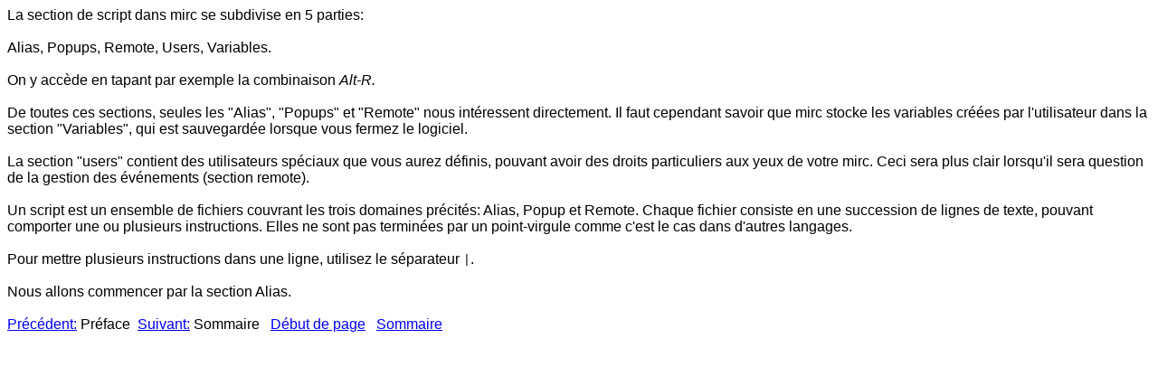

--- FILE ---
content_type: text/html
request_url: https://mircscripts.fr/cours/debut.htm
body_size: 615
content:
<body bgcolor="white"><font face="arial">
La section de script dans mirc se subdivise en 5 parties:<br><br>
Alias, Popups, Remote, Users, Variables.<br><br>On y acc�de en tapant par exemple la combinaison <i>Alt-R.</i>
<br><br>De toutes ces sections, seules les "Alias", "Popups" et "Remote" nous int�ressent
directement. Il faut cependant savoir que mirc stocke les variables cr��es par l'utilisateur
dans la section "Variables", qui est sauvegard�e lorsque vous fermez le logiciel.
<br><br>La section "users" contient des utilisateurs sp�ciaux que vous aurez d�finis, pouvant
avoir des droits particuliers aux yeux de votre mirc. Ceci sera plus clair lorsqu'il sera question
de la gestion des �v�nements (section remote).
<br><br>
Un script est un ensemble de fichiers couvrant les trois domaines pr�cit�s: Alias, Popup et Remote.
Chaque fichier consiste en une succession de lignes de texte, pouvant comporter une ou plusieurs instructions. 
Elles ne sont pas termin�es par un point-virgule comme c'est le cas dans d'autres langages.<br><br>
Pour mettre plusieurs instructions dans une ligne, utilisez le s�parateur <tt>|</tt>.<br><br>
Nous allons commencer par la section Alias.<br><br>
<a href="index.htm">Pr�c�dent:</a> Pr�face &nbsp;<a href="sommaire.htm">Suivant:</a> Sommaire
&nbsp; <a href="#top">D�but de page</a> &nbsp; <a href="sommaire.htm">Sommaire</a>
</font></body>